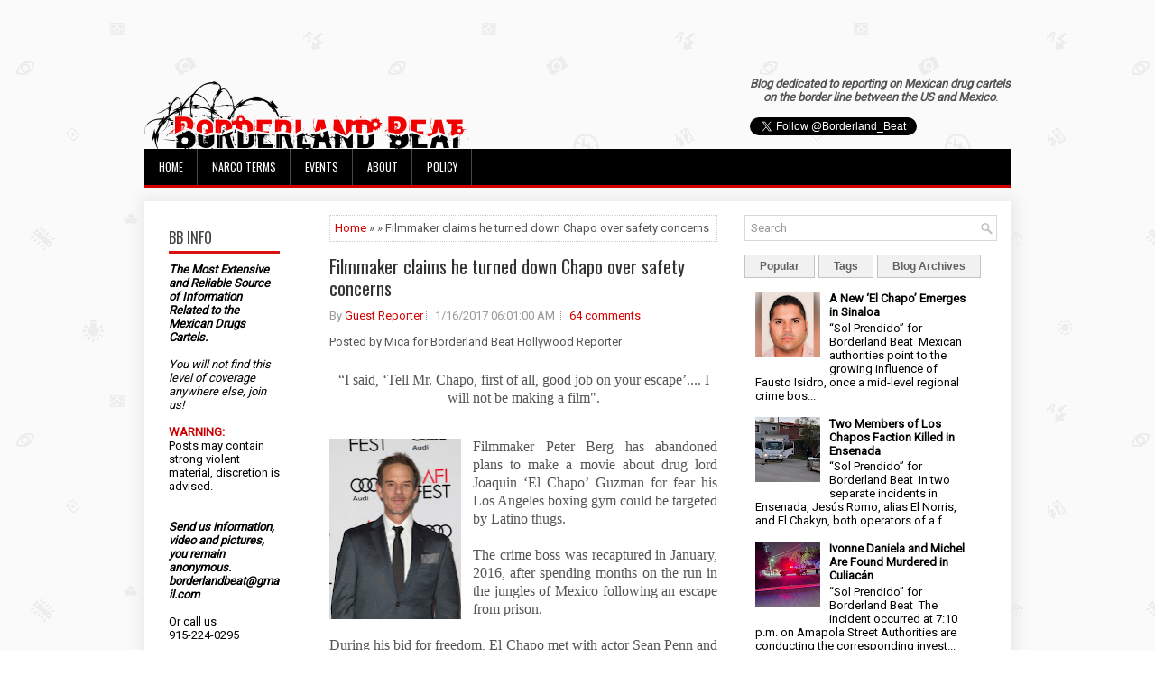

--- FILE ---
content_type: text/html; charset=UTF-8
request_url: https://www.borderlandbeat.com/b/stats?style=BLACK_TRANSPARENT&timeRange=ALL_TIME&token=APq4FmBcXLzufNNgI_8oKjdUQ8oC6VQU3ZWJBUnjF2kbMe7Wi3O1la9OuPiuBcKlZYxdGZLVJqE-zLHkqMKHnb4ml6PuV46Jfg
body_size: 27
content:
{"total":348109343,"sparklineOptions":{"backgroundColor":{"fillOpacity":0.1,"fill":"#000000"},"series":[{"areaOpacity":0.3,"color":"#202020"}]},"sparklineData":[[0,62],[1,72],[2,74],[3,85],[4,70],[5,73],[6,72],[7,52],[8,90],[9,58],[10,67],[11,43],[12,59],[13,50],[14,45],[15,50],[16,59],[17,71],[18,85],[19,100],[20,79],[21,97],[22,63],[23,76],[24,75],[25,64],[26,46],[27,80],[28,67],[29,11]],"nextTickMs":1031}

--- FILE ---
content_type: text/html; charset=utf-8
request_url: https://www.google.com/recaptcha/api2/aframe
body_size: 248
content:
<!DOCTYPE HTML><html><head><meta http-equiv="content-type" content="text/html; charset=UTF-8"></head><body><script nonce="_H0t-7DUHfo9T12GixcooQ">/** Anti-fraud and anti-abuse applications only. See google.com/recaptcha */ try{var clients={'sodar':'https://pagead2.googlesyndication.com/pagead/sodar?'};window.addEventListener("message",function(a){try{if(a.source===window.parent){var b=JSON.parse(a.data);var c=clients[b['id']];if(c){var d=document.createElement('img');d.src=c+b['params']+'&rc='+(localStorage.getItem("rc::a")?sessionStorage.getItem("rc::b"):"");window.document.body.appendChild(d);sessionStorage.setItem("rc::e",parseInt(sessionStorage.getItem("rc::e")||0)+1);localStorage.setItem("rc::h",'1768793645737');}}}catch(b){}});window.parent.postMessage("_grecaptcha_ready", "*");}catch(b){}</script></body></html>

--- FILE ---
content_type: text/javascript; charset=UTF-8
request_url: https://www.borderlandbeat.com/feeds/posts/summary?alt=json-in-script&orderby=updated&max-results=0&callback=randomRelatedIndex
body_size: 12402
content:
// API callback
randomRelatedIndex({"version":"1.0","encoding":"UTF-8","feed":{"xmlns":"http://www.w3.org/2005/Atom","xmlns$openSearch":"http://a9.com/-/spec/opensearchrss/1.0/","xmlns$blogger":"http://schemas.google.com/blogger/2008","xmlns$georss":"http://www.georss.org/georss","xmlns$gd":"http://schemas.google.com/g/2005","xmlns$thr":"http://purl.org/syndication/thread/1.0","id":{"$t":"tag:blogger.com,1999:blog-5195137745759962560"},"updated":{"$t":"2026-01-18T20:33:49.104-07:00"},"category":[{"term":"Mexican Crime"},{"term":"mexico"},{"term":"organized crime"},{"term":"ciudad juarez"},{"term":"Drug War"},{"term":"CJNG"},{"term":"sinaloa cartel"},{"term":"Ismael Zambada Sicairos"},{"term":"Ivan Archivaldo Guzman Salazar"},{"term":"tamaulipas"},{"term":"shootouts"},{"term":"video"},{"term":"La Chapiza"},{"term":"shootings"},{"term":"mexican army"},{"term":"Los Chapitos"},{"term":"El Huaso"},{"term":"war on drugs"},{"term":"Michoacán"},{"term":"sicarios"},{"term":"Jalisco Cartel New Generation"},{"term":"La Mayiza"},{"term":"los zetas"},{"term":"Sinaloa Civil War"},{"term":"guerrero"},{"term":"police procedure"},{"term":"chihuahua"},{"term":"SEDENA"},{"term":"Autodefensas"},{"term":"police tactics"},{"term":"border"},{"term":"Jalisco"},{"term":"tijuana"},{"term":"sinaloa"},{"term":"Mayo Zambada Faction"},{"term":"politics"},{"term":"Zacatecas"},{"term":"Mexico's Drug War"},{"term":"guanajuato"},{"term":"arrests"},{"term":"cartel"},{"term":"police"},{"term":"monterrey"},{"term":"nuevo leon"},{"term":"durango"},{"term":"nuevo laredo"},{"term":"gulf cartel"},{"term":"reynosa"},{"term":"beltran leyva cartel"},{"term":"Jesus Alfredo Guzman Salazar"},{"term":"veracruz"},{"term":"Nemesio Ruben Oseguera Cervantes"},{"term":"Oscar Noe Medina Gonzalez"},{"term":"Policia Federal"},{"term":"president felipe calderon"},{"term":"Ismael Zambada García"},{"term":"MF Group"},{"term":"SEMAR"},{"term":"juarez student massacre"},{"term":"michoacan"},{"term":"Coahuila"},{"term":"El Chapo"},{"term":"juarez cartel"},{"term":"corruption"},{"term":"los chapos"},{"term":"morelos"},{"term":"sonora"},{"term":"El Gavilan"},{"term":"Nemesio Oseguera Cervantes"},{"term":"dea"},{"term":"Juan Carlos Gonzalez Valencia"},{"term":"Community Police"},{"term":"Canada"},{"term":"El Comanche"},{"term":"La Laguna"},{"term":"El Mayo"},{"term":"Fausto Isidro Meza Flores"},{"term":"RiseMakaveli"},{"term":"fentanyl"},{"term":"violence"},{"term":"el paso"},{"term":"matamoros"},{"term":"kidnapping"},{"term":"la linea"},{"term":"CSRL"},{"term":"Donald Trump"},{"term":"Guadalajara Metropolitan Zone"},{"term":"Joaquin Guzman Lopez"},{"term":"Jose Angel Canobbio Inzunza"},{"term":"barrio azteca"},{"term":"cdg"},{"term":"Los Mayos"},{"term":"Mayo Flaco"},{"term":"Joaquín Guzmán Loera"},{"term":"terrorist organizations"},{"term":"CDN"},{"term":"Cartel del Noreste"},{"term":"Self-Defense Group"},{"term":"la familia"},{"term":"narcofosas"},{"term":"#LiberenAMireles"},{"term":"El Mencho"},{"term":"Enojon"},{"term":"FBI"},{"term":"Ovidio Guzman Lopez"},{"term":"Zetas"},{"term":"caballeros templarios"},{"term":"chiapas"},{"term":"Manuel Noriega"},{"term":"Mayo Zambada"},{"term":"Oscar Manuel Gastelum Iribe"},{"term":"Secretariat Of Mexican Navy"},{"term":"colombia"},{"term":"gangs"},{"term":"ice"},{"term":"journalist"},{"term":"mf"},{"term":"shooouts"},{"term":"Beltran Leyva Organization"},{"term":"CDS"},{"term":"El 4x1"},{"term":"Ruben Rocha Moya"},{"term":"acapulco"},{"term":"cartel de sinaloa"},{"term":"joaquin chapo guzman"},{"term":"Claudia Sheinbaum"},{"term":"Criminal Violence Roundup"},{"term":"El 300"},{"term":"Jalisco Clandestine Mass Graves"},{"term":"La Familia Michoacana"},{"term":"Money Laundering"},{"term":"Narco communication"},{"term":"Pedro Inzunza Noriega"},{"term":"SEGOB"},{"term":"ciudad victoria"},{"term":"oaxaca"},{"term":"AMLO"},{"term":"Colima"},{"term":"El Meño"},{"term":"Los Rusos"},{"term":"Narco message"},{"term":"Omar Garcia Harfuch"},{"term":"culiacan"},{"term":"los aztecas"},{"term":"narco banner"},{"term":"narco corridos"},{"term":"nayarit"},{"term":"reporters"},{"term":"Cartel de Guasave"},{"term":"Drugwar"},{"term":"El Chapo Isidro"},{"term":"El Panu"},{"term":"Hector Melesio Cuen Ojeda"},{"term":"Jorge Humberto Figueroa Benitez \"Perris\" \"27\""},{"term":"Los Damaso"},{"term":"Mayito Flaco"},{"term":"OFAC Sanctions"},{"term":"Rosalinda Gonzalez Valencia"},{"term":"Zapopan"},{"term":"baja california"},{"term":"el muletas"},{"term":"extradition"},{"term":"homeland security"},{"term":"jose reyes ferriz"},{"term":"marinos"},{"term":"raydel lopez uriarte"},{"term":"venezuela"},{"term":"Aureliano Guzman Loera"},{"term":"Char"},{"term":"Guasave Cartel"},{"term":"Mexican drug war"},{"term":"Ricardo Ruiz Velazco"},{"term":"Teodoro Garcia Simental"},{"term":"cartel santa rosa de lima"},{"term":"los angeles"},{"term":"military"},{"term":"texas"},{"term":"Audias Flores Silva"},{"term":"Dr. Mireles"},{"term":"El Guero Reyna"},{"term":"Jalisco Nueva Generación"},{"term":"Juan Carlos Gozalez Valencia"},{"term":"Los Caballeros Templarios"},{"term":"Merida Initiative"},{"term":"Miguel Angel Trevino Morales"},{"term":"Ruben Oseguera Gonzalez"},{"term":"blo"},{"term":"chief julian leyzaola perez"},{"term":"Acapulco Violence"},{"term":"Arizona"},{"term":"Drone"},{"term":"El Musico"},{"term":"FEA"},{"term":"Fuerzas Especiales Avendaño"},{"term":"IED"},{"term":"Julio Cesar Moreno Pinzon \"El Tarjetas\""},{"term":"Knights Templar"},{"term":"Mexico City"},{"term":"china"},{"term":"federal police"},{"term":"felix arellano cartel"},{"term":"genaro garcia luna"},{"term":"grenade attack"},{"term":"guatemala"},{"term":"hells angels"},{"term":"immigration"},{"term":"prison riot"},{"term":"ryan james wedding"},{"term":"torreon"},{"term":"CAF"},{"term":"CDS Cartel de Sinaloa"},{"term":"Disappeared"},{"term":"Dr Mireles"},{"term":"Edomex"},{"term":"El Abuelo Farias"},{"term":"El Chapo Guzman"},{"term":"El Chivo"},{"term":"El Gabito"},{"term":"El Krisam"},{"term":"El Sagitario"},{"term":"Fuel Theft"},{"term":"Gulf Cartel Matamoros faction"},{"term":"Hugo Gonzalo Mendoza Gaytan"},{"term":"Jalisco Missing Persons"},{"term":"Juan Jose Farias Alvarez"},{"term":"Juanito Cisneros Treviño"},{"term":"Los Ardillos"},{"term":"Los Cabrera Sarabia"},{"term":"Osiel Cárdenas Guillén"},{"term":"Pedro Inzunza Coronel"},{"term":"Puente Grande Prison"},{"term":"Rafael Caro Quintero"},{"term":"Rene Bastidas"},{"term":"Sinaloa Drug Seizures"},{"term":"VivirConElNarco"},{"term":"cbp"},{"term":"cuernavaca"},{"term":"drug cartels"},{"term":"el ruso"},{"term":"email"},{"term":"guns"},{"term":"los salazar"},{"term":"menchito"},{"term":"mexican mafia"},{"term":"michoacan cartel"},{"term":"southern california"},{"term":"us military"},{"term":"12Días"},{"term":"Apatzingán"},{"term":"Cartel Independiente de Colima"},{"term":"Cartel de Caborca"},{"term":"Chapiza vs Quintero War For Caborca"},{"term":"Cocaine seizure"},{"term":"Damaso Lopez Serrano"},{"term":"Drug Labs"},{"term":"Drug Seizures"},{"term":"El Caballo"},{"term":"El Chapito"},{"term":"El Chore"},{"term":"El Delta 1"},{"term":"El Fresa"},{"term":"El Guicho De Los Reyes"},{"term":"Fentanyl Crisis"},{"term":"Francisco Javier Gudino Haro"},{"term":"Guano Guzman"},{"term":"Gulf Cartel Reynosa Faction"},{"term":"Jessica Johanna Oseguera Gonzalez"},{"term":"Jesus Alexander Sanchez Felix"},{"term":"Los Chimales"},{"term":"Los Guerreros"},{"term":"Los Viagras"},{"term":"Miguel Osorio Chong"},{"term":"Northeast Cartel"},{"term":"Rafael Guadalupe Felix Nuñez"},{"term":"San Luis Potosi"},{"term":"Sonoyta"},{"term":"carteles unidos"},{"term":"ecuador"},{"term":"edgar valdez villarreal"},{"term":"el marro"},{"term":"indigenous Peoples"},{"term":"mazatlan"},{"term":"mexicali"},{"term":"murder"},{"term":"new mexico"},{"term":"san diego"},{"term":"the house of death"},{"term":"vicente carrillo fuentes"},{"term":"Amado Carrillo Fuentes"},{"term":"Antonio Oseguera Cervantes"},{"term":"Buenavista Tomatlán"},{"term":"Chapo Guzman"},{"term":"Chilapa"},{"term":"Cipriano Alfonso Peralta Medina"},{"term":"Clandestine Graves"},{"term":"Community self defense groups of Michoacán"},{"term":"Cosalá"},{"term":"El 200"},{"term":"El Jando"},{"term":"El RR"},{"term":"El Sapo"},{"term":"Enrique Peña Nieto"},{"term":"Fentanyl Seizures In Mexico"},{"term":"Fernando Reyes"},{"term":"Francisco Javier Angulo Labrador"},{"term":"Fuerzas Especiales Mencho"},{"term":"Galaxians"},{"term":"Grupo Delta"},{"term":"Guillermo Aragon Labrador"},{"term":"Huachicol"},{"term":"Julio Alberto Rodriguez Castillo"},{"term":"Kevin Alonso Gil Acosta"},{"term":"La Plaza"},{"term":"La Sombra"},{"term":"Los Aquiles"},{"term":"Los Menores"},{"term":"Los Pelones"},{"term":"Los Rojos"},{"term":"Los Tlacos"},{"term":"Manzanillo Drug Seizures"},{"term":"Mario Gonzalez Jr"},{"term":"Methamphetamine"},{"term":"Methamphetamine Laboratory"},{"term":"Mexican Cartels"},{"term":"Mexico Drug War"},{"term":"Mexico state"},{"term":"Morelia"},{"term":"Narcomanta"},{"term":"Nestor Isidro Perez Salas"},{"term":"Osiel Cardenas Guillen"},{"term":"Ovidio Guzman"},{"term":"PGR"},{"term":"Poncho La Quiringua"},{"term":"Puebla"},{"term":"SCJN"},{"term":"Salamanca"},{"term":"The Lagos de Moreno Five"},{"term":"US crime"},{"term":"albuquerque"},{"term":"around the borderland beat"},{"term":"cartel del golfo"},{"term":"cartel del pacifico sur"},{"term":"cartoon"},{"term":"cocaine"},{"term":"drugs"},{"term":"el barbie"},{"term":"felipe calderon"},{"term":"gerardo ortiz"},{"term":"honduras"},{"term":"jose antonio yepez ortiz"},{"term":"kiki camarena"},{"term":"kinahan"},{"term":"levanton"},{"term":"los choneros"},{"term":"los deltas"},{"term":"los linces"},{"term":"mass graves"},{"term":"matazetas"},{"term":"music"},{"term":"narco blockade"},{"term":"narcobloqueos"},{"term":"narcomensaje"},{"term":"politica"},{"term":"poncho de la lima"},{"term":"ramon ayala"},{"term":"rescue"},{"term":"tabasco"},{"term":"tampico"},{"term":"tren de aragua"},{"term":"tunnel"},{"term":"vicente zambada niebla"},{"term":"weapons"},{"term":"#CDG"},{"term":"01"},{"term":"Adelmo Nuñez Molina"},{"term":"Alfonso Arzate Garcia"},{"term":"Armando Gomez Nuñez"},{"term":"Arms Trafficking"},{"term":"Asia"},{"term":"Badiraguato"},{"term":"CDMX"},{"term":"Camilo Ochoa"},{"term":"Cartel Independiente de Sonora"},{"term":"Cartel Michoacan Nueva Generacion"},{"term":"Cartel de Juarez"},{"term":"Cartel de Tepalcatepec"},{"term":"Ceferino Espinoza Angulo"},{"term":"Celaya"},{"term":"Cesar Duarte"},{"term":"Changuito Antrax"},{"term":"Choix"},{"term":"Ciro Gomez Leyva"},{"term":"Ciudad Mier"},{"term":"Community Guard"},{"term":"Cristian Fernando Gutierrez Ochoa"},{"term":"Damaso Lopez Nuñez"},{"term":"David Booher Montanez"},{"term":"Delta 1"},{"term":"Don Roque"},{"term":"Drug rehab center"},{"term":"Edgar Guzman Lopez"},{"term":"El 19"},{"term":"El Changuito Antrax"},{"term":"El Cholo Flechas"},{"term":"El Fantasma"},{"term":"El Geras"},{"term":"El Guerito"},{"term":"El Jardinero"},{"term":"El Kasco"},{"term":"El Lemo"},{"term":"El MAIZ"},{"term":"El McKlein"},{"term":"El Nini"},{"term":"El Pez"},{"term":"El Pichon"},{"term":"El Plumas"},{"term":"El Ponchis"},{"term":"Executed"},{"term":"FEM"},{"term":"FGR"},{"term":"Gerardo Gonzalez Ramirez"},{"term":"Grupo De Operaciones Especiales Mencho"},{"term":"Grupo Deltas"},{"term":"Guadalupe Tapia Quintero"},{"term":"Guillermo Ramirez Peyro"},{"term":"Guilty Plea"},{"term":"Jesus Esteban Machado Meza"},{"term":"Jesus Guillermo Flores Bautista"},{"term":"Joel Enrique Sandoval Romero"},{"term":"Juarez"},{"term":"Ken Salazar"},{"term":"La Gallina"},{"term":"La Nueva Familia Michoacana"},{"term":"La Numerada del 22"},{"term":"Lagos de Moreno"},{"term":"Laisha Michelle Oseguera Gonzalez"},{"term":"Lazcano"},{"term":"Los Altos de Jalisco"},{"term":"Los Cuinis"},{"term":"Los Flechas"},{"term":"Los Renes 00"},{"term":"Lupe Tapia"},{"term":"Marcelino Ticante Castro"},{"term":"Mexican government"},{"term":"Mexico's Drug Cartels"},{"term":"Missing Journalist"},{"term":"Monstruo"},{"term":"Narcomantas"},{"term":"National guard"},{"term":"Navolato-Sinaloa"},{"term":"Omar Felix Loaiza"},{"term":"Omar Treviño Morales"},{"term":"Operativa MZ"},{"term":"Oscar Omar Trevino Morales"},{"term":"Ricardo Gonzalez Sauceda"},{"term":"Synthetic Drug Laboratory"},{"term":"Z-40"},{"term":"Zapopan Clandestine Graves"},{"term":"alfredo beltran levya"},{"term":"assassinations"},{"term":"atf"},{"term":"australia"},{"term":"border patrol"},{"term":"border patrol agents"},{"term":"chicago"},{"term":"cia"},{"term":"dark web"},{"term":"del records"},{"term":"el flaquito"},{"term":"el sapo 090"},{"term":"extortion"},{"term":"femicide"},{"term":"gun ban"},{"term":"gunfight"},{"term":"heriberto lazcano"},{"term":"hillary clinton"},{"term":"marco ebben"},{"term":"migrants"},{"term":"propaganda"},{"term":"shootout"},{"term":"super cartel"},{"term":"terrorist designation"},{"term":"the cartels"},{"term":"tucanes de tijuana"},{"term":"#Drug threat report 2015 #U.S. Drug threat #Cartels operating in U.S.#drug war"},{"term":"#Mexico"},{"term":"#Tampico Tamaulipas"},{"term":"AUC"},{"term":"Abraham Oseguera Cervantes"},{"term":"Acuna"},{"term":"Alejandro Cabrera Sarabia"},{"term":"Alonso Guerrero Covarrubias"},{"term":"Andrés Manuel López Obrador"},{"term":"Attorney General's office"},{"term":"Barredora 24\/7"},{"term":"Bomb"},{"term":"CERESO"},{"term":"CPS"},{"term":"Caborca Cartel"},{"term":"Carlos Alberto Monsivais Treviño"},{"term":"Cartel Los Salazar"},{"term":"Chapo"},{"term":"Chilpancingo"},{"term":"Cosala"},{"term":"Costa Sur Jalisco"},{"term":"David Booher"},{"term":"Delta Group"},{"term":"Distrito Federal"},{"term":"Drug Trafficking"},{"term":"Edelmiro Cavazos Leal"},{"term":"Efrain Trejo Retamoza"},{"term":"El 03"},{"term":"El 090"},{"term":"El 90"},{"term":"El Apa"},{"term":"El Cabo"},{"term":"El Caiman"},{"term":"El Guero Pulseras"},{"term":"El Koyote"},{"term":"El Maniaco"},{"term":"El Mata Amigos"},{"term":"El Teo"},{"term":"El Tigre"},{"term":"El Tio Lako"},{"term":"Eldorado"},{"term":"Erick Valencia Salazar"},{"term":"Explosive"},{"term":"Explosives"},{"term":"GOEM"},{"term":"Gendarmaria Nacional"},{"term":"Grupo Escorpion"},{"term":"Guerreros Unidos"},{"term":"Hearst"},{"term":"Heriberto Lazcano Lazcano"},{"term":"Heriberto Santillan-Tabares"},{"term":"Humberto Moreira"},{"term":"Ignacio Nacho Coronel Villarreal"},{"term":"Indictment"},{"term":"Ismael Zambada Imperial"},{"term":"Janet Napolitano"},{"term":"Javier Guerrero Covarrubias"},{"term":"Jeffrey Avendaño"},{"term":"Jesus Alfredo Beltran Guzman"},{"term":"Jesus Salas Aguayo"},{"term":"Jorge Cannobio Inzunza"},{"term":"Jose Gil Caro Quintero"},{"term":"Jose Luis Cabrera Sarabia"},{"term":"Juan Arturo Esparza"},{"term":"Juan Garcia Abrego"},{"term":"Justin Trudeau"},{"term":"Karem Lizbeth Yepez Ortiz \"La Señora\""},{"term":"Kidnapped"},{"term":"Knights of Templar"},{"term":"La Barbie"},{"term":"La Barca narcofosa"},{"term":"La Barredora"},{"term":"La Firma"},{"term":"La Perris"},{"term":"La Tarahumara"},{"term":"Lazca"},{"term":"Leobardo Garcia Corrales"},{"term":"Los Chukys"},{"term":"Los Ciclones"},{"term":"Los Mochis"},{"term":"Los Motonetos"},{"term":"Los Rugrats"},{"term":"Los Salaz"},{"term":"Los Salgueiro"},{"term":"Los Tequileros"},{"term":"Los Valencias"},{"term":"Luis Angel Castañeda Peña"},{"term":"Mamito"},{"term":"Mando R"},{"term":"Mando Ricky"},{"term":"Mario Gonzalez"},{"term":"Mass Kidnapping"},{"term":"Mauricio Fernandez"},{"term":"Mauro Alberto Ojeda Nuñez"},{"term":"Mexican drug cartels"},{"term":"Mexico Corruption"},{"term":"Mexico politics"},{"term":"Mexico's ghost towns"},{"term":"Mier"},{"term":"Miguel Aldrin Jarquin Jarquin"},{"term":"Miguel Angel De Anda Ledezma"},{"term":"Miguel Angel Meneses Maciel"},{"term":"Milenio Cartel"},{"term":"NarcoRecruitment"},{"term":"Nicolas Sierra Santana"},{"term":"Omar Loaiza Felix"},{"term":"PAN"},{"term":"Pancho Colorado"},{"term":"Police Corruption"},{"term":"Puerto Vallarta"},{"term":"Queretaro"},{"term":"Quintana Roo"},{"term":"SEIDO"},{"term":"SSP policia"},{"term":"Safety Secretary Genaro Garcia Luna"},{"term":"San Fernando"},{"term":"Secretariat Of Navy"},{"term":"Segura Laguna"},{"term":"Sinaloa Cartel Drug Seizures"},{"term":"Staff Sgt. David Booher Montanez"},{"term":"State of Mexico"},{"term":"Tabaso"},{"term":"Teen Sicarios"},{"term":"Tony Montana"},{"term":"Torture"},{"term":"Tres Letras. teo"},{"term":"US and Mexico border"},{"term":"Uruapan"},{"term":"Victor Manuel Felix Beltran"},{"term":"Zulema Lindoro Navidad"},{"term":"africa"},{"term":"amadeus"},{"term":"anexo"},{"term":"arraigo"},{"term":"arrest"},{"term":"arsenal"},{"term":"arturo"},{"term":"aryan brotherhood"},{"term":"brownsville"},{"term":"buggs"},{"term":"cancun"},{"term":"capture"},{"term":"car bomb"},{"term":"cartel de los soles"},{"term":"cipol"},{"term":"cjng grupo elite"},{"term":"columbus"},{"term":"derechos humanos"},{"term":"doj"},{"term":"dubai"},{"term":"el jaguar"},{"term":"el mochomo"},{"term":"el rikin"},{"term":"europe"},{"term":"fito"},{"term":"from the archives"},{"term":"granadas"},{"term":"guadalajara cartel"},{"term":"hack"},{"term":"human rights"},{"term":"internet"},{"term":"interrogacion"},{"term":"joe biden"},{"term":"journalism"},{"term":"julio cesar chavez"},{"term":"la tuta"},{"term":"los cabos"},{"term":"los cazadores"},{"term":"lynching"},{"term":"mafia"},{"term":"march"},{"term":"media"},{"term":"mexica"},{"term":"narco sub"},{"term":"narcomessage"},{"term":"nogales"},{"term":"opinion"},{"term":"palomas"},{"term":"plane"},{"term":"police. elections"},{"term":"political parties"},{"term":"prison escape"},{"term":"prison gangs"},{"term":"school"},{"term":"tijuna cartel"},{"term":"timeline"},{"term":"tire shop"},{"term":"trade"},{"term":"trial"},{"term":"vulcanizadora"},{"term":"\" Los Lorenzana"},{"term":"\"El Nan\""},{"term":"#Alejandro Gomez Monteverde"},{"term":"#Ali Landry"},{"term":"#Drug War"},{"term":"#Egypt"},{"term":"#ElCos"},{"term":"#Jaime Zapata"},{"term":"#La Barbie"},{"term":"#Legal Pot Investments"},{"term":"#Little Boy"},{"term":"#Mexican Organized Crime"},{"term":"#Mexican Tourists Killed"},{"term":"#Negro"},{"term":"#Pueblo Viejo Veracruz"},{"term":"#USMarijuana"},{"term":"11-11-11"},{"term":"13 Federal Police Officers"},{"term":"14"},{"term":"1810"},{"term":"1910"},{"term":"35 Comandante Credo"},{"term":"4 executed"},{"term":"AEI"},{"term":"AFI"},{"term":"AFO"},{"term":"Abdon Federico Rodriguez Garcia"},{"term":"Abigael Gonzalez Valencia"},{"term":"Abuelo Farias"},{"term":"Adelmo Gonzalez Niebla"},{"term":"Adolfo Zazueta Bueno"},{"term":"Agencia Federal de Investigación"},{"term":"Agents Ramos and Compean convictions"},{"term":"Aguaruto Penitentiary"},{"term":"Alberto Zepeda Cano"},{"term":"Aldama"},{"term":"Alejandrina Gisselle"},{"term":"Alejandrina Guzman"},{"term":"Alfredito Beltran"},{"term":"Altiplano Prison no.1"},{"term":"Alvarado"},{"term":"Alvaro Guadalupe Carrillo Fuentes"},{"term":"Alvaro Noe Morfin Morfin"},{"term":"American born narco"},{"term":"Amezcua Contreras"},{"term":"Amparo"},{"term":"Angels for Peace"},{"term":"Antonio Castro Ruiz"},{"term":"Antonio Romero Sanchez"},{"term":"Arellano Felix Organization"},{"term":"Armando \"El Gordo\" Villarreal"},{"term":"Arturo Beltran Leyva"},{"term":"Arturo Guzman Decena"},{"term":"Asia Meth Production"},{"term":"Atlzapán"},{"term":"Austin"},{"term":"Austin-American Statesmen"},{"term":"Avila Beltran"},{"term":"Ayotzinapa"},{"term":"Aztecas"},{"term":"BCS"},{"term":"Baja California."},{"term":"Banda Limon"},{"term":"Banda de la Flor"},{"term":"Bandera Gold"},{"term":"Bar Heaven"},{"term":"Belgium"},{"term":"Benjamin Medrano"},{"term":"Berriozábal"},{"term":"Bloods"},{"term":"Border Brothers"},{"term":"Borderland Beat"},{"term":"Brenda Carrillo González"},{"term":"Brian Driscoll"},{"term":"Brian Jesus Zazueta"},{"term":"Bribery"},{"term":"Bridge"},{"term":"Brown Pride"},{"term":"CDDHS"},{"term":"CEFERESO"},{"term":"CFE"},{"term":"CIDA"},{"term":"CIPOG-EZ"},{"term":"CMDX"},{"term":"CRSL"},{"term":"Caballeros Templarios in Guanajuato"},{"term":"Canacintra"},{"term":"Carlitos Rugrats"},{"term":"Carlos Andres Rivera Varela"},{"term":"Carlos Nayen Borbolla"},{"term":"Carmen Aristegui interviewsJose Manuel Mireles"},{"term":"Cartel Independiente de Acapulco"},{"term":"Cartel Land"},{"term":"Cartel de Medellin"},{"term":"Cartel de la Sierra"},{"term":"Cesar Bueno Martinez"},{"term":"Cesar Garcia Guevara"},{"term":"Cesar Morfin Morfin"},{"term":"Chapo Extradition"},{"term":"Chapo sues netflix"},{"term":"Chapos Children"},{"term":"Chapos Unknown Daughter"},{"term":"Chato's Grill"},{"term":"Cheran"},{"term":"ChildNarcos"},{"term":"Children"},{"term":"Children of the Devil"},{"term":"Chivo"},{"term":"Cholo Vagos"},{"term":"Chukys"},{"term":"Chupeta"},{"term":"Churitzio Michoacan"},{"term":"Ciclone 7"},{"term":"Cinco Minas"},{"term":"Ciudad Hidalgo"},{"term":"Ciudad Juárez"},{"term":"Clandestine Flights"},{"term":"Coahuila Coal Mining"},{"term":"Coatlán del Río"},{"term":"Colima Cartel"},{"term":"Colima Cartel             Los Valencias"},{"term":"ColoradoBarMassacre"},{"term":"Columbia"},{"term":"Comandante 88"},{"term":"Comandante Cepeda"},{"term":"Comandante X"},{"term":"Comando 090"},{"term":"Commander of the Eighth Naval District"},{"term":"Cosala Sinaloa"},{"term":"Covid-19"},{"term":"Crips"},{"term":"Cárdenas"},{"term":"David Jimenez Padilla"},{"term":"David Rodriguez."},{"term":"David Servin"},{"term":"De Anda"},{"term":"Death Penalty"},{"term":"Demands 7 heads of CaballerosTemplarios Leaders"},{"term":"Derald Johnston"},{"term":"Diego Espinoza Ramírez"},{"term":"Diego Fernandez de Cevallos kidnapped"},{"term":"Doble RR"},{"term":"Don Alejo"},{"term":"Don Rodo"},{"term":"E"},{"term":"ERPI"},{"term":"East Side Loco's"},{"term":"Edgar Ernesto Gutierrez Vera"},{"term":"Edgar Millan Gomez"},{"term":"Edgar Valdez villareal"},{"term":"Eduardo Arellano Félix"},{"term":"Eduardo Caraveo"},{"term":"Ejutla de Crespo"},{"term":"El"},{"term":"El 08"},{"term":"El 11"},{"term":"El 14"},{"term":"El 20"},{"term":"El 30"},{"term":"El 85"},{"term":"El 88"},{"term":"El Aquiles"},{"term":"El Balu"},{"term":"El Bitache"},{"term":"El Bronto"},{"term":"El Cabezon"},{"term":"El Casco"},{"term":"El Chango Mendez"},{"term":"El Chapito Lomas"},{"term":"El Chapo escape audio"},{"term":"El Chapo's Daughter"},{"term":"El Chavo Felix"},{"term":"El Chayo"},{"term":"El Chema"},{"term":"El Chochias"},{"term":"El Chuchin"},{"term":"El Churras Calabazas"},{"term":"El Chuta"},{"term":"El Chuyin"},{"term":"El Colorado bar"},{"term":"El Cuini"},{"term":"El Doctor"},{"term":"El Duende"},{"term":"El Felino"},{"term":"El Financiero"},{"term":"El Flaco"},{"term":"El Flakito"},{"term":"El Flechas"},{"term":"El G5"},{"term":"El Gato"},{"term":"El Gato \/ Felino"},{"term":"El Grande"},{"term":"El Guero Chompas"},{"term":"El Hummer"},{"term":"El Instructor"},{"term":"El JP"},{"term":"El Koy"},{"term":"El Leobas"},{"term":"El Lexus"},{"term":"El Licenciado"},{"term":"El Lobo Valencia"},{"term":"El Machete"},{"term":"El Maguey"},{"term":"El Makabelico"},{"term":"El Mayito's brother"},{"term":"El Mini Lic"},{"term":"El Misil"},{"term":"El Nini Beltran"},{"term":"El Ondeado CDS"},{"term":"El Papacho"},{"term":"El Papirrin"},{"term":"El Paso processing center"},{"term":"El Pelo Chino"},{"term":"El Piyi"},{"term":"El Pozolero"},{"term":"El Rafa"},{"term":"El Rocky"},{"term":"El Señor de Los Gallos"},{"term":"El Tanque"},{"term":"El Tatuado"},{"term":"El Titan"},{"term":"El Toner"},{"term":"El Traka Antrax"},{"term":"El Tulipan"},{"term":"El Vitache"},{"term":"El Wicked"},{"term":"El Yogurt"},{"term":"El Yuko"},{"term":"El arabe"},{"term":"Elon Musk"},{"term":"Enrique Perez Gonzalez"},{"term":"Eric Holder"},{"term":"Escobar"},{"term":"Etzel Maldonado"},{"term":"Eusevio Maldonado Huitron"},{"term":"Exotic Animals"},{"term":"Extradition of Larry Hernandez"},{"term":"Extradition."},{"term":"FECH"},{"term":"Fabio Ochoa Vazquez"},{"term":"Federal Public Ministry"},{"term":"Fernando Gomez Mont"},{"term":"Fernando Salmeron Perez"},{"term":"Fernando Vazquez Mendoza"},{"term":"Flanders"},{"term":"Flores Twins"},{"term":"Fort Hood"},{"term":"Francisco Dair Montalvo Recio"},{"term":"Fresnillo"},{"term":"Frontera Comalapa"},{"term":"Fuerzas Especiales 28"},{"term":"Fuerzas Especiales Charro"},{"term":"Fuerzas Especiales Mencho Operativa Yogurt"},{"term":"Fuerzas Especiales Vitache"},{"term":"GOPES"},{"term":"Galdino Mellado Cruz"},{"term":"Gente Nueva Del Tigre"},{"term":"Golfo Cartel"},{"term":"Granjas Campestres"},{"term":"Grenade"},{"term":"Griselda Guzman"},{"term":"Griselda Lopez Perez"},{"term":"Grupo Bravo"},{"term":"Grupo Sombra"},{"term":"Guadalupe"},{"term":"Guadalupe y Calvo. Inseguridad"},{"term":"Guanajuato Clandestine Mass Graves"},{"term":"Guanajuato Jose Antonio Guerrero Salazar"},{"term":"Guardia Nacional"},{"term":"Guatemalan Immigrants"},{"term":"Guerreros Buscadores de Jalisco"},{"term":"Guicho De Los Reyes"},{"term":"Gulf Of Mexico"},{"term":"Guzman"},{"term":"Güicho De Los Reyes"},{"term":"Halcon"},{"term":"Halipon"},{"term":"Hanging"},{"term":"Hartsell"},{"term":"Hec"},{"term":"Hector Melesio Cuen"},{"term":"Hector Roman Angulo"},{"term":"Heladio Cisneros"},{"term":"Heraclio Guerrero Martinez"},{"term":"Hermila García"},{"term":"Hidalgo"},{"term":"Higinio Solís González"},{"term":"Hostotipaquillo"},{"term":"Hunting El Chapo"},{"term":"IAFV"},{"term":"ICE Agent Jaime J. Zapata. El Piolin"},{"term":"IRIS"},{"term":"Iguala Guerrero"},{"term":"Illegal Fishing"},{"term":"Improvised Explosive Device"},{"term":"Ines Coronel Barrera"},{"term":"Interrogation"},{"term":"Irapuato"},{"term":"Ismael Lopez Guerrero"},{"term":"Itzapalapa"},{"term":"Itzli"},{"term":"Ivan Cazarin Molina"},{"term":"Ivan Morales"},{"term":"Ixtlan del Rio"},{"term":"Iztapalapa Musicians disappear in Tlaxcala"},{"term":"Jail"},{"term":"Jaime Gonzalez Duran"},{"term":"Jaime Rodriguez"},{"term":"Jaime Rodríguez Calderón"},{"term":"Jalisco Fuel Theft"},{"term":"Jalmich"},{"term":"Janos"},{"term":"Javier Feliciano Ramirez"},{"term":"Javier Rosas"},{"term":"Javier Sicilia"},{"term":"Javier Valdez Cardenas"},{"term":"Jazman Ulloa"},{"term":"Jesus Bautista Arambula"},{"term":"Jesus Norberto Larranaga Herrera"},{"term":"Jesus Rafael Yocupicio"},{"term":"Jesus Zambada Garcia"},{"term":"Jesus Zambada Reyes"},{"term":"Johnny Hurtado Olascoaga"},{"term":"Johnny Sutton"},{"term":"Jorge Adrian Ortega Gallegos"},{"term":"Jorge Herrera Caldera"},{"term":"Jorge Luis Mendoza Uriarte"},{"term":"Jorge Martínez Pérez"},{"term":"Jorge Peralta"},{"term":"Jose Alfredo Hurtado Olascoaga"},{"term":"Jose Cruz Carrillo Fuentes"},{"term":"Jose Fidel Núñez Meza"},{"term":"Jose Luis Cerda Melendez"},{"term":"Jose Luis Zuniga-hernandez"},{"term":"Jose Luis Zuñiga-hernandez"},{"term":"Jose Rocha Avendaño"},{"term":"Jose Rodolfo Escajeda"},{"term":"Jose Rosario Heras Lopez"},{"term":"Jose Treviño Morales"},{"term":"Josefa Yadira Carrasco Leyva"},{"term":"José Alfredo Landa Torres"},{"term":"José Leonel Aguiluz Camacho"},{"term":"José Reynol Bermea"},{"term":"Juan Carlos Felix Gastelum"},{"term":"Juan Carlos Ramirez"},{"term":"Juan Roberto Rincon-rincon"},{"term":"Juarez Nurses"},{"term":"Julian Grimaldi Paredes"},{"term":"Julian LeBaron"},{"term":"Julio Mondragon"},{"term":"Juventino Rosas"},{"term":"Juárez Cartel"},{"term":"Kaibiles"},{"term":"Keith Salazar"},{"term":"Ken Christesen"},{"term":"Kena"},{"term":"Kidnapping of Four Americans in Matamoros"},{"term":"Killing Officer"},{"term":"Kombo Kolombia"},{"term":"La Ardilla"},{"term":"La Barredora 24\/7"},{"term":"La Bola Treviño"},{"term":"La Carreta"},{"term":"La Devastadora Banda Imperal"},{"term":"La Hermandad de Pistoleros Latinos"},{"term":"La Huacana"},{"term":"La Ley de Seguridad Nacional"},{"term":"La Linea."},{"term":"La Mochila"},{"term":"La Noria"},{"term":"La Piedad"},{"term":"La Reina del Pacifico"},{"term":"La Tremenda del Pueblo"},{"term":"La Tuta Captured"},{"term":"La Vagancia"},{"term":"Lalo Moreira"},{"term":"Lamberto Verdugo Calderon"},{"term":"Larry Hernandez Reno mugshot"},{"term":"Las Cruces"},{"term":"Latin Kings"},{"term":"Lazcano Autopsy report"},{"term":"Lazcano DNA"},{"term":"Lazcano Lazcano"},{"term":"Lazcano Lazcano DNA"},{"term":"Lazcas Baby"},{"term":"Lazcas Parents Exhumed"},{"term":"Legal Pot"},{"term":"Lemus"},{"term":"Leon"},{"term":"Levi Countryman"},{"term":"León"},{"term":"Lineainformativa.com"},{"term":"Loan Shark"},{"term":"Los 3 Eslabones"},{"term":"Los Alegres Del Barranco"},{"term":"Los Altos"},{"term":"Los Blancos De Troya"},{"term":"Los Capetos"},{"term":"Los Cunis"},{"term":"Los De La Virgen"},{"term":"Los Memos"},{"term":"Los Ranas"},{"term":"Los Viagra"},{"term":"Los Zetas Money Laundering Trial"},{"term":"Lucero Guadalupe Sanchez Lopez"},{"term":"Luis Alfonso Reatiga Lopez"},{"term":"Luis Fabian Carbajal Hernandez"},{"term":"Luis Gabriel Valenzuela"},{"term":"Luis Ivan Nino-duenes"},{"term":"Luis Manuel Pelayo Pelayo"},{"term":"Luis Miguel Gonzalez"},{"term":"M-12"},{"term":"M1"},{"term":"MG"},{"term":"Machin"},{"term":"Macias"},{"term":"Magdalena"},{"term":"Mando Unico"},{"term":"Mando Xw"},{"term":"Manuel Aguirre Galindo"},{"term":"Manuel Beltran Quintero"},{"term":"Manuel Pelayo Pelayo"},{"term":"Manuel Torres Felix"},{"term":"Maria Antonieta Beltrán Carrillo"},{"term":"Marijuana Seizures"},{"term":"Marijuana."},{"term":"Marine in Mexican Jail"},{"term":"Mario Alberto Jimenez Castro"},{"term":"Mario Alberto Ojeda Nuñez"},{"term":"Mario Calabazas"},{"term":"Mario Lindoro Elenes"},{"term":"Marisela Escobado"},{"term":"Marisela Escobedo"},{"term":"Markitos Toys"},{"term":"Martin Garcia Corrales"},{"term":"Maximo Delta"},{"term":"Maya"},{"term":"Medellin Cartel"},{"term":"Merida treaty"},{"term":"Metros"},{"term":"Mexican Gun Law"},{"term":"Mexican Soldiers"},{"term":"Mexican Wanted Billboards L.A."},{"term":"Mexican cartels in Panama"},{"term":"Mexican elections"},{"term":"Mexican press"},{"term":"Mexican protest the disappeared"},{"term":"Mexican security"},{"term":"Mexico Injustice"},{"term":"MexicoInjustice Michoacan"},{"term":"Michael Davies"},{"term":"Michoacan Cartel New Generation"},{"term":"Michoacan. theft of hydrocarbons"},{"term":"Michoacán DrugWar"},{"term":"Miguel Angel Chavez Zavala"},{"term":"Miguel Angel De Anda Ledezman"},{"term":"Miguel Angel Fernandez Valencia"},{"term":"Miguel Patino Velazquez  Bishop Apatzingán"},{"term":"Miguel Tarango"},{"term":"Miners' Rights"},{"term":"MirelesImprisoned Injustice"},{"term":"Mérida Initiative"},{"term":"México"},{"term":"Nacho Coronel"},{"term":"Naco Arizona"},{"term":"Nando Arenas"},{"term":"Narco Execution"},{"term":"Narco Lab"},{"term":"Narco Tunnel"},{"term":"Narcos"},{"term":"Nayib Bukele"},{"term":"Nectar"},{"term":"News"},{"term":"Nino-duenes"},{"term":"Nochistlan"},{"term":"Noel Lopez Perez"},{"term":"Norte Del Valle Cartel"},{"term":"Nueva Federacion"},{"term":"Nueva Plaza Cartel"},{"term":"Nuevo Cartel De Juarez"},{"term":"Nuevo León"},{"term":"Octavio Contreras"},{"term":"Omar Guerrero Solis"},{"term":"Omar Oswaldo Garcia Cabrales"},{"term":"Oscar Cornejo Tello"},{"term":"PF"},{"term":"PGR Agents René Rojas Márquez and Gabriel Quijadas Santiago"},{"term":"PRI"},{"term":"Pablo Edwin Huerta Nuño"},{"term":"Pablo Lemus"},{"term":"Panama jails"},{"term":"Panchon Felix"},{"term":"Pantehlo"},{"term":"Paso Canoas"},{"term":"Pemex narcofosa"},{"term":"Pernicious Propaganda"},{"term":"Philip Caputo"},{"term":"Piedras Negras"},{"term":"Playa La Cava"},{"term":"Policía Ministerial"},{"term":"Port Of Lazaro Cardenas"},{"term":"Pot.com"},{"term":"Pregnant Daughter"},{"term":"President Enrigue Pena Nieto"},{"term":"Primito"},{"term":"Proceso"},{"term":"Procuraduría General de Justicia"},{"term":"Prodemi"},{"term":"Queréndaro"},{"term":"R-1"},{"term":"R1"},{"term":"R5"},{"term":"RR"},{"term":"Ramon Gonzalez"},{"term":"Rancho Izaguirre"},{"term":"Raul Xazziel Ramirez-Ramirez"},{"term":"Region Altos Norte Jalisco"},{"term":"Rene Arzate Garcia"},{"term":"Reyes Baeza"},{"term":"Ricardo Gonzalez"},{"term":"Ricardo Hernandez Medrano"},{"term":"Rio Bravo"},{"term":"Rio Santa Rosa"},{"term":"Rodrigo Omar Paez Quintero"},{"term":"RojoVivo"},{"term":"Ruben Rocha Out"},{"term":"Rubi"},{"term":"SC 17"},{"term":"SNM"},{"term":"Sabinas"},{"term":"Sahuayo Tarímbaro"},{"term":"Saltillo"},{"term":"Salvador Alfonso Martinez Escobedo"},{"term":"San Cristobal de las Casa"},{"term":"San Cristobal de las Casas"},{"term":"San Fernando Massacre"},{"term":"San Francisco del Rincón"},{"term":"San Marcos"},{"term":"San Miguel de Allende"},{"term":"San Pedro Garza Garcia"},{"term":"San Ysidro"},{"term":"Santa Catarina"},{"term":"Santa Muerte"},{"term":"Santiago Meza Lopez"},{"term":"Santiago Quintero Magallanes"},{"term":"Sara Bruna Quiñonez"},{"term":"Saul Paez Lopez"},{"term":"Serafin"},{"term":"Sergio Antonio Chivet Ponce"},{"term":"Sergio Basurto Peña"},{"term":"Signal Jammer"},{"term":"Silvia Raquenel Villanueva"},{"term":"Sinaloa Clandestine Graves"},{"term":"Sinaloa Missing Persons"},{"term":"Singer Larry Hernandez"},{"term":"Small Wars Journal"},{"term":"Snitch"},{"term":"Sonora Warzone"},{"term":"Sonora."},{"term":"Southridge Minerals"},{"term":"Soyopa Marijuana Plant Destruction"},{"term":"SpaceX"},{"term":"Stephaie Ortiz"},{"term":"Steven Seagal"},{"term":"Surenos 13"},{"term":"Taliban"},{"term":"Tamazula Durango"},{"term":"Tango Blast"},{"term":"Tapachula. Chiapas"},{"term":"Taxco"},{"term":"Taxi"},{"term":"Teloloapan"},{"term":"Templarios"},{"term":"Tepatitlan"},{"term":"Tepito"},{"term":"Tepoztlán"},{"term":"Texas reporter accuses singer of assault"},{"term":"The Hunt for El Chapo"},{"term":"Threats"},{"term":"Throwback Thursday"},{"term":"Tierra Caliente"},{"term":"Tilancingo"},{"term":"Tio Nay"},{"term":"Tito Beltran"},{"term":"Tlaquepaque"},{"term":"Tlaxcala"},{"term":"Training Camp"},{"term":"Tulum"},{"term":"Tuxpan and Aguililla."},{"term":"US Alert"},{"term":"US District Judge Sam Sparks"},{"term":"US Police"},{"term":"United Blood Nation"},{"term":"Unión Tepito"},{"term":"Valle de Santiago"},{"term":"Vasquez Garza Marcela Ortiz Sanchez"},{"term":"Vehicle Seizures"},{"term":"Vice Admiral Carlos Miguel Salazar Ramonet"},{"term":"Victor Francisco Beltran Garcia"},{"term":"Victor Lizarraga Martinez"},{"term":"Video Surveillance Cameras"},{"term":"Villa Hermosa municipal police"},{"term":"Vincente Zambada"},{"term":"Vista Home Boys."},{"term":"Waldemar Lorenzana Cordón. son of \"El Patriarca"},{"term":"Wanted Tijuana Couple"},{"term":"Weapon seizure Sinaloa"},{"term":"Wicho"},{"term":"Xochitepec"},{"term":"Youth"},{"term":"Yovany Castro Urbano"},{"term":"Z-42"},{"term":"Z40 took Lazca's Body"},{"term":"Zamora"},{"term":"Zetas Appeal"},{"term":"Zetas Leader captured"},{"term":"Zetas Money Laundering case"},{"term":"Zetas Trial"},{"term":"Zhenli Ye Gon"},{"term":"Zinapécuaro"},{"term":"Zoila Edith Márquez Chiu"},{"term":"advertisement"},{"term":"aguascalintes"},{"term":"albanian mafia"},{"term":"aljazeera fault lines video"},{"term":"and Murder"},{"term":"angel del villar"},{"term":"anom"},{"term":"anonymousity"},{"term":"artistas asesinos"},{"term":"associated press"},{"term":"asylum"},{"term":"baja california sur"},{"term":"balloon fiesta"},{"term":"beatings"},{"term":"beheaded"},{"term":"black saldana"},{"term":"blog"},{"term":"blog del narco"},{"term":"bloggers"},{"term":"bodyguards"},{"term":"bordando por la paz"},{"term":"buen tono arson"},{"term":"bulgaria"},{"term":"bus"},{"term":"business"},{"term":"calendar"},{"term":"camorra"},{"term":"candidates"},{"term":"cash"},{"term":"casino"},{"term":"cebollas"},{"term":"cheyo antrax"},{"term":"chuco"},{"term":"chula vista"},{"term":"cienfuegos"},{"term":"comandante r1"},{"term":"comando"},{"term":"contact us"},{"term":"crime"},{"term":"cryptocurrency"},{"term":"cycles"},{"term":"dc-8 jet"},{"term":"death"},{"term":"decapitation"},{"term":"decapited"},{"term":"deputy"},{"term":"designations"},{"term":"despensas"},{"term":"dime"},{"term":"doblados"},{"term":"doble a"},{"term":"don neto"},{"term":"drug lord"},{"term":"drug pipeline"},{"term":"drug trafficking base"},{"term":"el 5-5"},{"term":"el JT"},{"term":"el M-1"},{"term":"el Ondeado"},{"term":"el apache"},{"term":"el babay"},{"term":"el bar heaven"},{"term":"el cartel del pacifico"},{"term":"el huevo"},{"term":"el mago"},{"term":"el norte"},{"term":"el r"},{"term":"el salvador"},{"term":"elections"},{"term":"eleven eleven eleven"},{"term":"eln"},{"term":"embroidery"},{"term":"emma coronel"},{"term":"encryption"},{"term":"espanola"},{"term":"failed state"},{"term":"falling down"},{"term":"florence county sheriff"},{"term":"fotos"},{"term":"francisco gonzalez uribe"},{"term":"fto"},{"term":"fugitive"},{"term":"gambino"},{"term":"ghost ecc"},{"term":"gotti"},{"term":"group scorpion"},{"term":"grupo reforma"},{"term":"gun smuggling"},{"term":"gun trafficking"},{"term":"handkerchiefs"},{"term":"highway"},{"term":"hijacking"},{"term":"hollywood"},{"term":"house of death"},{"term":"human smuggling"},{"term":"iliana"},{"term":"india"},{"term":"indigenous Indians"},{"term":"influencer"},{"term":"interview"},{"term":"iran"},{"term":"james bryant corona"},{"term":"jose manuel garcia simental"},{"term":"juan c"},{"term":"juan matta"},{"term":"juan orlando hernández"},{"term":"kratom"},{"term":"la Secretaría de Seguridad Pública Municipal"},{"term":"la compania"},{"term":"lalo"},{"term":"lamborghini"},{"term":"laredo"},{"term":"latin america"},{"term":"law"},{"term":"lawsuit"},{"term":"ldefonso Ortiz"},{"term":"legend"},{"term":"lfm"},{"term":"links"},{"term":"logging"},{"term":"lord of the skies"},{"term":"los lobos"},{"term":"los mata salas"},{"term":"los metros"},{"term":"los padillas"},{"term":"macuspana"},{"term":"maduro"},{"term":"manuel bartlett"},{"term":"map"},{"term":"marijuana"},{"term":"massacre"},{"term":"mayor"},{"term":"migrants found dead"},{"term":"milan"},{"term":"mini lic"},{"term":"minute men"},{"term":"moral panic"},{"term":"motorcycle club"},{"term":"movie"},{"term":"municipio"},{"term":"naco terms. jargon"},{"term":"narco trafficking family"},{"term":"narcocamps"},{"term":"national geographic"},{"term":"normalistas."},{"term":"norte del valle"},{"term":"nueva ciudad guerrero"},{"term":"opiod crisis"},{"term":"opioid crisis"},{"term":"or  Milenio Cartel"},{"term":"osé Clemente Sequera Zavala"},{"term":"outlaws roost"},{"term":"paraguay"},{"term":"periodismo"},{"term":"peso pluma"},{"term":"petro"},{"term":"phoenix police"},{"term":"photo"},{"term":"plaza"},{"term":"police officers"},{"term":"politician"},{"term":"precursor chemicals"},{"term":"president barack obama"},{"term":"presidential escort"},{"term":"prison break"},{"term":"protest"},{"term":"puroll"},{"term":"rcq"},{"term":"rickin"},{"term":"robbery"},{"term":"rpg"},{"term":"saric"},{"term":"sc25"},{"term":"school shooting"},{"term":"security"},{"term":"sheepdog"},{"term":"silk road"},{"term":"sindicato de nuevo mexico"},{"term":"social media"},{"term":"sources"},{"term":"south america"},{"term":"spain"},{"term":"spillover violence"},{"term":"stabbings"},{"term":"stories"},{"term":"story"},{"term":"stray bullets"},{"term":"street gangs"},{"term":"surenos"},{"term":"tablas"},{"term":"teocaltiche"},{"term":"the Queen of the Pacific"},{"term":"the king of crystal"},{"term":"training"},{"term":"trucking"},{"term":"tubutama"},{"term":"us treasury"},{"term":"valle de juarez"},{"term":"victims of mexican drug war"},{"term":"video zetas"},{"term":"video zetas federal police"},{"term":"wilmas"},{"term":"wolfpack"},{"term":"woman in black"},{"term":"yarrington"},{"term":"youtube"}],"title":{"type":"text","$t":"Borderland Beat"},"subtitle":{"type":"html","$t":"Blog dedicated to the reporting of organized crime\u003Cbr\u003E \non the border line between the US and Mexico."},"link":[{"rel":"http://schemas.google.com/g/2005#feed","type":"application/atom+xml","href":"https:\/\/www.borderlandbeat.com\/feeds\/posts\/summary"},{"rel":"self","type":"application/atom+xml","href":"https:\/\/www.blogger.com\/feeds\/5195137745759962560\/posts\/summary?alt=json-in-script\u0026max-results=0\u0026orderby=updated"},{"rel":"alternate","type":"text/html","href":"https:\/\/www.borderlandbeat.com\/"},{"rel":"hub","href":"http://pubsubhubbub.appspot.com/"}],"author":[{"name":{"$t":"Unknown"},"email":{"$t":"noreply@blogger.com"},"gd$image":{"rel":"http://schemas.google.com/g/2005#thumbnail","width":"16","height":"16","src":"https:\/\/img1.blogblog.com\/img\/b16-rounded.gif"}}],"generator":{"version":"7.00","uri":"http://www.blogger.com","$t":"Blogger"},"openSearch$totalResults":{"$t":"19570"},"openSearch$startIndex":{"$t":"1"},"openSearch$itemsPerPage":{"$t":"0"}}});